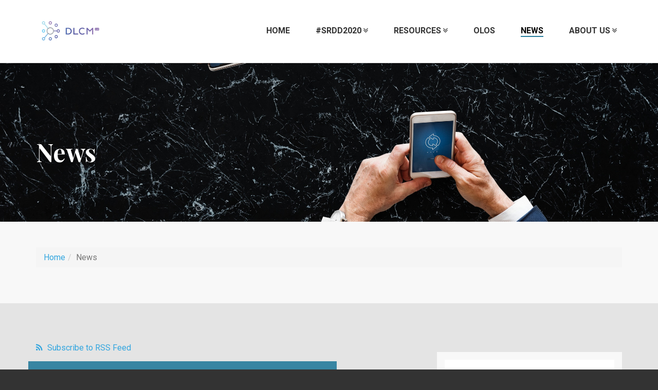

--- FILE ---
content_type: text/html; charset=UTF-8
request_url: https://www.dlcm.ch/blog/2017/09
body_size: 4897
content:
<!DOCTYPE HTML>
<html lang="en">
<head>
<meta http-equiv="X-UA-Compatible" content="IE=edge">
<meta name="viewport" content="width=device-width, initial-scale=1">

<!-- Bootstrap core CSS -->
<link href="/packages/juniper/themes/juniper/css/bootstrap.min.css" rel="stylesheet">

<!-- Custom styles for this theme -->
<link href="/application/files/cache/css/juniper/main.css?ts=1702560698" rel='stylesheet' type='text/css'>

<title>News :: September 2017 :: DLCM</title>

<meta http-equiv="content-type" content="text/html; charset=UTF-8"/>
<meta name="generator" content="concrete5"/>
<link rel="canonical" href="https://www.dlcm.ch/blog">
<script type="text/javascript">
    var CCM_DISPATCHER_FILENAME = "/index.php";
    var CCM_CID = 226;
    var CCM_EDIT_MODE = false;
    var CCM_ARRANGE_MODE = false;
    var CCM_IMAGE_PATH = "/concrete/images";
    var CCM_TOOLS_PATH = "/index.php/tools/required";
    var CCM_APPLICATION_URL = "https://www.dlcm.ch";
    var CCM_REL = "";
    var CCM_ACTIVE_LOCALE = "en_US";
</script>

<link href="https://www.dlcm.ch/rss/blog" rel="alternate" type="application/rss+xml">
<link href="/packages/juniper/themes/juniper/font-awesome/css/font-awesome.min.css" rel="stylesheet" type="text/css" media="all">
<script type="text/javascript" src="/concrete/js/jquery.js"></script>
<link href="/application/files/cache/css/84070aae35fd49373a1d174db80edf0bf59d5da2.css" rel="stylesheet" type="text/css" media="all" data-source="/packages/juniper/themes/juniper/wow/css/animate.css /concrete/blocks/tags/view.css /concrete/blocks/date_navigation/view.css">
<!-- Global site tag (gtag.js) - Google Analytics -->
<script async src="https://www.googletagmanager.com/gtag/js?id=UA-110097515-1"></script>
<script>
  window.dataLayer = window.dataLayer || [];
  function gtag(){dataLayer.push(arguments);}
  gtag('js', new Date());

  gtag('config', 'UA-110097515-1');
</script>    <style type="text/css">div.ccm-page .navbar-fixed-top {
    background-color: #ffffff;
}

div.ccm-page .juniper-masthead {
    background-color: #ffffff;
}

div.ccm-page .navbar-fixed-top.opaque {
    background-color: #ffffff;
}

.juniper-pf-item-description {

    font-size: 14px;

}

@media(min-width:768px) {

    .juniper-pf-item-description {

        font-size: 12px;

    }

}

@media(min-width:1200px) {

    .juniper-pf-item-description {

        font-size: 14px;

    }

}

@media(min-width:1600px) {

    .juniper-pf-item-description {

        font-size: 16px;

    }

}

div.ccm-page 
.title-blue {
    color: #03c8f7 !important;
}
</style>
    
<!-- Bootstrap core JS -->
<script type="text/javascript" src="/packages/juniper/themes/juniper/js/bootstrap.min.js"></script>

<!-- HTML5 shim and Respond.js for IE8 support of HTML5 elements and media queries -->
<!--[if lt IE 9]>
      <script src="/packages/juniper/themes/juniper/js/html5shiv.min.js"></script>
      <script src="/packages/juniper/themes/juniper/js/respond.min.js"></script>
<![endif]-->

</head>

<body id="page226">
<div class="ccm-page page-type-page page-template-right-sidebar juniper-c5wrap">
<nav class="navbar navbar-default navbar-fixed-top" id="juniper-main-nav" role="navigation">
    <div class="juniper-bottom-menu">
    <div class="container">
      <div class="row">
        <div class="navbar-header">
          <button type="button" class="navbar-toggle collapsed" data-toggle="collapse" data-target="#navbar" aria-expanded="false" aria-controls="navbar"><span class="sr-only">Toggle navigation</span> <span class="icon-bar bar-top"></span> <span class="icon-bar bar-middle"></span> <span class="icon-bar bar-bottom"></span> </button>
          <div class="juniper-logo">
                        <a href="/" class="navbar-brand">
            

    <img src="https://www.dlcm.ch/application/files/cache/thumbnails/00d693a758b3f4513b4b116203a6243c.png" alt="" width="335" height="150" class="ccm-image-block img-responsive bID-1930" title="Home">
            </a>
                      </div>
          <!--/#juniper-logo --> 
        </div>
        <!--/.navbar-header -->
        <div id="navbar" class="navbar-collapse collapse">
          

    <ul class="nav navbar-nav navbar-right"><li class=""><a href="https://www.dlcm.ch/" target="_self" class="">Home</a></li><li class="dropdown"><a href="https://www.dlcm.ch/swiss-research-data-day-2020" target="_self" class="dropdown-toggle" data-toggle="dropdown">#SRDD2020<span class="caret-juniper" aria-hidden="true"></span></a><ul class="dropdown-menu" role="menu"><li class=""><a href="/swiss-research-data-day-2020" target="_self" class="">About</a></li><li class=""><a href="https://www.dlcm.ch/swiss-research-data-day-2020/presentations" target="_self" class="">Presentations</a></li><li class=""><a href="https://www.dlcm.ch/swiss-research-data-day-2020/programme" target="_self" class="">Programme</a></li><li class=""><a href="https://www.dlcm.ch/swiss-research-data-day-2020/registration" target="_self" class="">Registration</a></li><li class=""><a href="https://www.dlcm.ch/swiss-research-data-day-2020/call" target="_self" class="">Call for Papers</a></li><li class=""><a href="https://www.dlcm.ch/swiss-research-data-day-2020/swiss-research-data-day-2018" target="_self" class="">#SRDD2018</a></li></ul></li><li class="dropdown"><a href="https://www.dlcm.ch/services/dlcm-training" target="_self" class="dropdown-toggle" data-toggle="dropdown">Resources<span class="caret-juniper" aria-hidden="true"></span></a><ul class="dropdown-menu" role="menu"><li class=""><a href="https://www.dlcm.ch/services/dlcm-training" target="_self" class="">TRAINING &amp; CONSULTING</a></li><li class=""><a href="https://www.dlcm.ch/resources/dlcm-dmp" target="_self" class="">Data Management Plan</a></li><li class=""><a href="https://www.dlcm.ch/resources/dlcm-policy" target="_self" class="">RESEARCH DATA POLICY</a></li><li class=""><a href="https://www.dlcm.ch/resources/dlcm-eln" target="_self" class="">ELN and LIMS</a></li></ul></li><li class=""><a href="https://olos.swiss/" target="_self" class="">OLOS</a></li><li class="nav-selected nav-path-selected"><a href="https://www.dlcm.ch/blog" target="_self" class="nav-selected nav-path-selected">News</a></li><li class="dropdown"><a href="https://www.dlcm.ch/about-us/dlcm-project" target="_self" class="dropdown-toggle" data-toggle="dropdown">About us<span class="caret-juniper" aria-hidden="true"></span></a><ul class="dropdown-menu" role="menu"><li class=""><a href="https://www.dlcm.ch/about-us/dlcm-project" target="_self" class="">The DLCM Project</a></li><li class=""><a href="https://www.dlcm.ch/about-us/team" target="_self" class="">Team</a></li><li class=""><a href="https://www.dlcm.ch/about-us/partners" target="_self" class="">Partners</a></li><li class=""><a href="https://www.dlcm.ch/about-us/contact" target="_self" class="">Contact</a></li></ul></li></ul>
        </div>
        <!--/.navbar-collapse--> 
      </div>
      <!--/.row--> 
    </div>
    <!--/.container--> 
  </div>
  <!--/.juniper-bottom-menu --> 
</nav>
<!--/.navbar-fixed-top -->
<!-- Begin page content -->


<main class="main-juniper">
  <div class="juniper-banner  juniper-image-background">
    <div class="container">
      <div class="row">
        <div class="col-md-12 juniper-banner-content">
          

    <h1  class="page-title">News</h1>
        </div>
        <!--/.col-md-12--> 
      </div>
      <!--/.row--> 
    </div>
    <!--/.container--> 
  </div>
  <!--/.juniper-banner-->
    <div class="juniper-page-header">
    <div class="container">
      <div class="row">
        <div class="col-md-12">
          

    <nav role="navigation" aria-label="breadcrumb"><ol class="breadcrumb"><li><a href="https://www.dlcm.ch/" target="_self">Home</a></li><li class="active">News</li></ol></nav>
        </div>
        <!--/.col-md-12--> 
      </div>
      <!--/.row--> 
    </div>
    <!--/.container--> 
  </div>
  <!--/.juniper-page-header-->
    <div class="section-main">
    <div class="container">
      <div class="row">
        <div class="col-md-8" role="main">
          

    


    
<div class="juniper-blog-thumb">
      <div class="row juniper-rss">
    <div class="col-md-12"> <a href="https://www.dlcm.ch/rss/blog" target="_blank" class="juniper-rss"><i class="fa fa-rss pull-left"></i>&nbsp;Subscribe to RSS Feed</a></div>
  </div>
    <div class="row juniper-blog-list">
        <div class="col-md-12 juniper-blog-listitem">
      <div class="blog-thumb-top">
        <h3 class="blog-thumb-heading"> <a href="https://www.dlcm.ch/blog/dlcm-template-snsf-data-management-plan" target="_self">
          DLCM Template for the SNSF Data Management Plan          </a> </h3>
      </div>
            <div class="blog-body">
        <div class="blog-info">
          <p class="blog-details">
                        <span class="blog-date">September 14, 2017 </span>
                        <span class="blog-author">&nbsp;&#47;&nbsp;
            echernier            </span> </p>
        </div>
                <p class="blog-description"> A new document has been produced, containing recommendations which are intended to illustrate the guidelines and other information provided by the SNSF for preparing Data Management Plans. </p>
        <p><a href="https://www.dlcm.ch/blog/dlcm-template-snsf-data-management-plan" target="_self" class="blog-read-more">
          Read more          <i class="fa fa-angle-double-right" aria-hidden="true"></i> </a></p>
      </div>
      <!-- /.blog-body -->
          </div>
        <div class="clearfix"></div>
  </div>
  </div>

        </div>
        <!--/.col-md-8-->
        <div class="col-md-4 sidebar sidebar-right" role="complementary">
          <div class="sidebar-inner">
            

        <div class="ccm-custom-style-container ccm-custom-style-sidebar-220 block-background-color-2"
            >
    
<div class="ccm-block-tags-wrapper">
        <div class="ccm-block-tags-header">
        <h5>Tags</h5>
    </div>
    
                        <a href="https://www.dlcm.ch/blog/tag/data%20management%20plan">
                                <span class="ccm-block-tags-tag label">data management plan</span>
                            </a>
                                <a href="https://www.dlcm.ch/blog/tag/switzerland">
                                <span class="ccm-block-tags-tag label">Switzerland</span>
                            </a>
                                <a href="https://www.dlcm.ch/blog/tag/dlcm">
                                <span class="ccm-block-tags-tag label">DLCM</span>
                            </a>
                                <a href="https://www.dlcm.ch/blog/tag/template">
                                <span class="ccm-block-tags-tag label">template</span>
                            </a>
                                <a href="https://www.dlcm.ch/blog/tag/dmp">
                                <span class="ccm-block-tags-tag label">DMP</span>
                            </a>
                                <a href="https://www.dlcm.ch/blog/tag/training">
                                <span class="ccm-block-tags-tag label">training</span>
                            </a>
                                <a href="https://www.dlcm.ch/blog/tag/planning">
                                <span class="ccm-block-tags-tag label">planning</span>
                            </a>
                                <a href="https://www.dlcm.ch/blog/tag/analysis">
                                <span class="ccm-block-tags-tag label">analysis</span>
                            </a>
                                <a href="https://www.dlcm.ch/blog/tag/compilation">
                                <span class="ccm-block-tags-tag label">compilation</span>
                            </a>
                                <a href="https://www.dlcm.ch/blog/tag/sharing">
                                <span class="ccm-block-tags-tag label">sharing</span>
                            </a>
                                <a href="https://www.dlcm.ch/blog/tag/publication">
                                <span class="ccm-block-tags-tag label">publication</span>
                            </a>
                                <a href="https://www.dlcm.ch/blog/tag/open%20data">
                                <span class="ccm-block-tags-tag label">open data</span>
                            </a>
                                <a href="https://www.dlcm.ch/blog/tag/open%20science">
                                <span class="ccm-block-tags-tag label">open science</span>
                            </a>
                                <a href="https://www.dlcm.ch/blog/tag/swiss%20national%20science%20foundation">
                                <span class="ccm-block-tags-tag label">Swiss National Science Foundation</span>
                            </a>
                                <a href="https://www.dlcm.ch/blog/tag/guidelines">
                                <span class="ccm-block-tags-tag label">guidelines</span>
                            </a>
                                <a href="https://www.dlcm.ch/blog/tag/research%20reproducibility">
                                <span class="ccm-block-tags-tag label">research reproducibility</span>
                            </a>
                                <a href="https://www.dlcm.ch/blog/tag/biology">
                                <span class="ccm-block-tags-tag label">biology</span>
                            </a>
                                <a href="https://www.dlcm.ch/blog/tag/data%20management">
                                <span class="ccm-block-tags-tag label">data management</span>
                            </a>
                                <a href="https://www.dlcm.ch/blog/tag/conference">
                                <span class="ccm-block-tags-tag label">conference</span>
                            </a>
                                <a href="https://www.dlcm.ch/blog/tag/epfl">
                                <span class="ccm-block-tags-tag label">epfl</span>
                            </a>
                                <a href="https://www.dlcm.ch/blog/tag/october">
                                <span class="ccm-block-tags-tag label">october</span>
                            </a>
                                <a href="https://www.dlcm.ch/blog/tag/2017">
                                <span class="ccm-block-tags-tag label">2017</span>
                            </a>
                                <a href="https://www.dlcm.ch/blog/tag/snsf">
                                <span class="ccm-block-tags-tag label">SNSF</span>
                            </a>
                                <a href="https://www.dlcm.ch/blog/tag/idcc20">
                                <span class="ccm-block-tags-tag label">IDCC20</span>
                            </a>
                                <a href="https://www.dlcm.ch/blog/tag/ireland">
                                <span class="ccm-block-tags-tag label">Ireland</span>
                            </a>
                                <a href="https://www.dlcm.ch/blog/tag/preservation">
                                <span class="ccm-block-tags-tag label">preservation</span>
                            </a>
                                <a href="https://www.dlcm.ch/blog/tag/intellectual%20property">
                                <span class="ccm-block-tags-tag label">Intellectual property</span>
                            </a>
                                <a href="https://www.dlcm.ch/blog/tag/legal">
                                <span class="ccm-block-tags-tag label">Legal</span>
                            </a>
                                <a href="https://www.dlcm.ch/blog/tag/license">
                                <span class="ccm-block-tags-tag label">License</span>
                            </a>
                                <a href="https://www.dlcm.ch/blog/tag/data%20reuse">
                                <span class="ccm-block-tags-tag label">data reuse</span>
                            </a>
                                <a href="https://www.dlcm.ch/blog/tag/privacy">
                                <span class="ccm-block-tags-tag label">privacy</span>
                            </a>
                                <a href="https://www.dlcm.ch/blog/tag/ethics">
                                <span class="ccm-block-tags-tag label">ethics</span>
                            </a>
                                <a href="https://www.dlcm.ch/blog/tag/h2020">
                                <span class="ccm-block-tags-tag label">H2020</span>
                            </a>
                                <a href="https://www.dlcm.ch/blog/tag/hes-so">
                                <span class="ccm-block-tags-tag label">HES-SO</span>
                            </a>
                                <a href="https://www.dlcm.ch/blog/tag/arodes">
                                <span class="ccm-block-tags-tag label">ArODES</span>
                            </a>
                                <a href="https://www.dlcm.ch/blog/tag/orcid">
                                <span class="ccm-block-tags-tag label">ORCID</span>
                            </a>
                                <a href="https://www.dlcm.ch/blog/tag/data%20lifecycle">
                                <span class="ccm-block-tags-tag label">data lifecycle</span>
                            </a>
                                <a href="https://www.dlcm.ch/blog/tag/long%20term%20preservation">
                                <span class="ccm-block-tags-tag label">long term preservation</span>
                            </a>
                                <a href="https://www.dlcm.ch/blog/tag/back%20up">
                                <span class="ccm-block-tags-tag label">back up</span>
                            </a>
                                <a href="https://www.dlcm.ch/blog/tag/archiving">
                                <span class="ccm-block-tags-tag label">archiving</span>
                            </a>
                                <a href="https://www.dlcm.ch/blog/tag/funding">
                                <span class="ccm-block-tags-tag label">funding</span>
                            </a>
                                <a href="https://www.dlcm.ch/blog/tag/research%20data">
                                <span class="ccm-block-tags-tag label">research data</span>
                            </a>
                                <a href="https://www.dlcm.ch/blog/tag/research%20data%20management">
                                <span class="ccm-block-tags-tag label">research data management</span>
                            </a>
                                <a href="https://www.dlcm.ch/blog/tag/rdm">
                                <span class="ccm-block-tags-tag label">RDM</span>
                            </a>
                                <a href="https://www.dlcm.ch/blog/tag/ltp">
                                <span class="ccm-block-tags-tag label">LTP</span>
                            </a>
                                <a href="https://www.dlcm.ch/blog/tag/data%20governance">
                                <span class="ccm-block-tags-tag label">data governance</span>
                            </a>
                                <a href="https://www.dlcm.ch/blog/tag/data%20quality%20assessment">
                                <span class="ccm-block-tags-tag label">data quality assessment</span>
                            </a>
                                <a href="https://www.dlcm.ch/blog/tag/fair%20principles">
                                <span class="ccm-block-tags-tag label">FAIR Principles</span>
                            </a>
                                <a href="https://www.dlcm.ch/blog/tag/lockss">
                                <span class="ccm-block-tags-tag label">LOCKSS</span>
                            </a>
                                <a href="https://www.dlcm.ch/blog/tag/lots%20of%20copies%20keep%20stuff%20safe">
                                <span class="ccm-block-tags-tag label">Lots Of Copies Keep Stuff Safe</span>
                            </a>
                                <a href="https://www.dlcm.ch/blog/tag/oais">
                                <span class="ccm-block-tags-tag label">OAIS</span>
                            </a>
                                <a href="https://www.dlcm.ch/blog/tag/open%20archival%20information%20system">
                                <span class="ccm-block-tags-tag label">Open Archival Information System</span>
                            </a>
                                <a href="https://www.dlcm.ch/blog/tag/research%20data%20metadata">
                                <span class="ccm-block-tags-tag label">research data metadata</span>
                            </a>
                                <a href="https://www.dlcm.ch/blog/tag/file%20profiling">
                                <span class="ccm-block-tags-tag label">file profiling</span>
                            </a>
                                <a href="https://www.dlcm.ch/blog/tag/persistent%20identifier">
                                <span class="ccm-block-tags-tag label">persistent identifier</span>
                            </a>
                                <a href="https://www.dlcm.ch/blog/tag/pid">
                                <span class="ccm-block-tags-tag label">PID</span>
                            </a>
                                <a href="https://www.dlcm.ch/blog/tag/data%20privacy">
                                <span class="ccm-block-tags-tag label">data privacy</span>
                            </a>
                                <a href="https://www.dlcm.ch/blog/tag/copyright">
                                <span class="ccm-block-tags-tag label">copyright</span>
                            </a>
                                <a href="https://www.dlcm.ch/blog/tag/research%20data%20repository">
                                <span class="ccm-block-tags-tag label">research data repository</span>
                            </a>
                                <a href="https://www.dlcm.ch/blog/tag/olos">
                                <span class="ccm-block-tags-tag label">OLOS</span>
                            </a>
            </div>

    </div>


    <div class="spacer-20"></div>


        <div class="ccm-custom-style-container ccm-custom-style-sidebar-222 block-background-color-2"
            >
    
<div class="ccm-block-date-navigation-wrapper">

    <div class="ccm-block-date-navigation-header">
        <h5>Archives</h5>
    </div>

            <ul class="ccm-block-date-navigation-dates">
            <li><a href="https://www.dlcm.ch/blog">All</a></li>

                            <li><a href="https://www.dlcm.ch/blog/2021/09"
                        >September 2021</a></li>
                            <li><a href="https://www.dlcm.ch/blog/2019/07"
                        >July 2019</a></li>
                            <li><a href="https://www.dlcm.ch/blog/2019/04"
                        >April 2019</a></li>
                            <li><a href="https://www.dlcm.ch/blog/2018/06"
                        >June 2018</a></li>
                            <li><a href="https://www.dlcm.ch/blog/2017/09"
                                                    class="ccm-block-date-navigation-date-selected"
                        >September 2017</a></li>
                            <li><a href="https://www.dlcm.ch/blog/2017/08"
                        >August 2017</a></li>
                            <li><a href="https://www.dlcm.ch/blog/2017/07"
                        >July 2017</a></li>
                    </ul>
    

</div>

    </div>
          </div>
          <!--/.sidebar-inner--> 
        </div>
        <!--/.col-md-4--> 
      </div>
      <!--/.row--> 
    </div>
    <!--/.container--> 
  </div>
  <!--/.section-main-->
  </main>

<footer class="juniper-footer">
  <div class="juniper-top-footer">
    <div class="inner-footer">
      <div class="container">
        <div class="row">
          <div class="col-sm-6 col-md-3">
            

    <img src="/application/files/9015/5611/5359/dlcm2.png" alt="" width="600" height="269" class="ccm-image-block img-responsive bID-1931">
          </div>
          <div class="col-sm-6 col-md-3">
                      </div>
          <div class="clearfix visible-sm"></div>
          <div class="col-sm-6 col-md-3">
            

    <h5 class="juniper-underline-left">Contact Us</h5>

<p>
    
    <script type="text/javascript">
var l_c="cc";
var l_d="dd";
var l_f="ff";
var l_h="hh";
var l_i="ii";
var l_l="ll";
var l_m="mm";
var l_n="nn";
var l_o="oo";
var l_dot="..";
var l_at="@@";
var alaxos_x1244277260=l_i.charAt(0)+l_n.charAt(0)+l_f.charAt(0)+l_o.charAt(0)+l_at.charAt(0)+l_d.charAt(0)+l_l.charAt(0)+l_c.charAt(0)+l_m.charAt(0)+l_dot.charAt(0)+l_c.charAt(0)+l_h.charAt(0);
$(document).ready(function(){
  $("#s1061951226").attr("href", "mailto:" + alaxos_x1244277260);
  $("#s1061951226").html(alaxos_x1244277260);
});
</script>
<a id="s1061951226"><em>missing email</em></a>

</p>
          </div>
          <div class="col-sm-6 col-md-3">
                      </div>
        </div>
        <!-- /.row --> 
      </div>
      <!--/.container --> 
    </div>
    <!--/.inner-footer --> 
  </div>
  <!-- /.juniper-top-footer -->
  <div class="juniper-bottom-footer">
    <div class="inner-footer">
      <div class="container">
        <div class="row">
          <div class="col-md-12">
            

    <p style="color: rgb(255, 255, 255); font-size: 16px; text-align: center; line-height:40px;"><span>Mandated by &nbsp;</span> <span><a href="http://www.swissuniversities.ch/isci"><img src="/application/files/9714/9950/5820/swissuniversities.png" alt="Swiss-universities" width="190" height="28"></a></span></p>

<p style="color: rgb(255, 255, 255); font-size: 16px; text-align: center; line-height:40px;">2020 Copyright DLCM</p>

          </div>
        </div>
        <!-- /.row --> 
      </div>
      <!--/.container --> 
    </div>
    <!--/.inner-footer --> 
  </div>
  <!-- /.juniper-bottom-footer --> 
</footer>
<!--/.juniper-footer -->
</div>
<!--/.juniper-c5wrap -->

<script type="text/javascript" src="/application/files/cache/js/5bcac6dea0f39aa9cb372923f6b301ab4527f268.js" data-source="/packages/automatic_email_obfuscator/js/email_deobfuscator_html.js /packages/juniper/themes/juniper/js/ie10-viewport-bug-workaround.js /packages/juniper/themes/juniper/wow/js/wow.min.js /packages/juniper/themes/juniper/js/jquery.lettering.js /packages/juniper/themes/juniper/js/jquery.textillate.js /packages/juniper/themes/juniper/js/masonry.pkgd.min.js /packages/juniper/themes/juniper/js/imagesloaded.pkgd.min.js /packages/juniper/themes/juniper/js/jquery.backstretch.min.js /packages/juniper/themes/juniper/js/jquery.fitvids.js /packages/juniper/themes/juniper/js/functions.js /concrete/blocks/image/view.js"></script>
<script>$(".juniper-banner").backstretch("https://www.dlcm.ch/application/files/5315/2214/6690/rawpixel-com-589076-unsplash.jpg");</script></body></html>